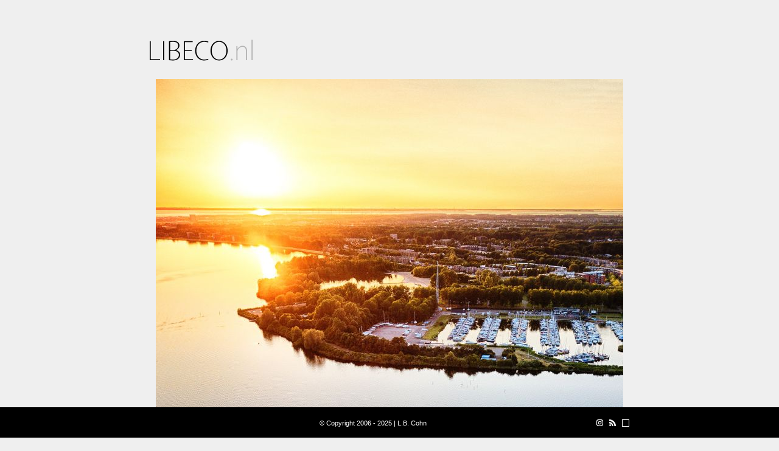

--- FILE ---
content_type: text/html; charset=UTF-8
request_url: https://www.libeco.nl/photos/1667/sailing-boats-on-lake-gooimeer-during-sunset
body_size: 2848
content:
<!doctype html>
<html class="no-js" lang="en">
	<head>
		<base href="https://www.libeco.nl/" />
		<meta charset="utf-8">
		<meta http-equiv="x-ua-compatible" content="ie=edge">
		<meta name="viewport" content="width=device-width, initial-scale=1.0">

		<meta name="title" content="Sailing boats on lake Gooimeer during sunset - Libeco.nl" />
		<meta name="author" content="L.B. Cohn" />
		<meta name="copyright" content="Copyright 2006 - 2025 | L.B. Cohn" />
		<meta name="description" content="Drone picture of some boats on lake Gooimeer during sunset on a nice evening." />
		<meta name="keywords" content="libeco, photography, canon, dslr, almere, netherlands, picture, photo, sky, sun, sunset, water, boat, sail, drone" />
		<meta name="robots" content="index, follow, noarchive" />

		<link rel="manifest" href="/manifest.json">
		<meta name="theme-color" content="#EFEFEF"/>

		<meta property="og:title" content="Sailing boats on lake Gooimeer during sunset - Libeco.nl" />
		<meta property="og:site_name" content="Photography by Libeco.nl" />
		<meta property="og:image" content="https://www.libeco.nl/photo/tn/768_0_1_2019_06_06__21_25_30_0091_HDR.jpg" />
		<meta property="og:type" content="article" />
		<meta property="fb:admins" content="100001592312403" />

		<link type="image/ico" rel="icon" href="/favicon.ico" />
		<link type="image/ico" rel="shortcut icon" href="/favicon.ico" />

		<link rel="alternate" href="https://feeds.feedburner.com/Libeco" title="Photography by L.B. Cohn from Almere, the Netherlands. Mainly using a Canon 7D with Canon EF 70-200mm f/2.8 L IS USM, Canon EF 24-105mm f/4 L IS USM and Sigma AF 10-20mm f/4-5.6 EX DC HSM." type="application/rss+xml" />

		<title>Sailing boats on lake Gooimeer during sunset - Libeco.nl</title>

		<link rel="stylesheet" type="text/css" href="/cache/css/encoded/2020-03-29_18.05.18.css" />

		<!-- Google Tag Manager -->
		<script>(function(w,d,s,l,i){w[l]=w[l]||[];w[l].push({'gtm.start':
		new Date().getTime(),event:'gtm.js'});var f=d.getElementsByTagName(s)[0],
		j=d.createElement(s),dl=l!='dataLayer'?'&l='+l:'';j.async=true;j.src=
		'https://www.googletagmanager.com/gtm.js?id='+i+dl;f.parentNode.insertBefore(j,f);
		})(window,document,'script','dataLayer','GTM-KHZSBJP');</script>
		<!-- End Google Tag Manager -->

		<!-- Add to home screen for Safari on iOS -->
		<meta name="apple-mobile-web-app-capable" content="yes">
		<meta name="apple-mobile-web-app-status-bar-style" content="black">
		<meta name="apple-mobile-web-app-title" content="Weather PWA">
		<link rel="apple-touch-icon" href="static/images/icon/152x152.png">

		<meta name="msapplication-TileImage" content="static/images/icon/144x144.png">
		<meta name="msapplication-TileColor" content="#EFEFEF">

	</head>
	<body class="white">

	<!-- Google Tag Manager (noscript) -->
		<noscript><iframe src="https://www.googletagmanager.com/ns.html?id=GTM-KHZSBJP"
		height="0" width="0" style="display:none;visibility:hidden"></iframe></noscript>
		<!-- End Google Tag Manager (noscript) -->

		<div id="parent_wrapper">
			<div id="wrapper">

				<div id="header">
					<h1><a href="/" title="Libeco.nl"><span class="hide">Libeco.nl</span></a></h1>
				</div>

				<div id="image">
					<div class="photo">
						<img src="https://www.libeco.nl/photo/tn/768_0_1_2019_06_06__21_25_30_0091_HDR.jpg" alt="Sailing boats on lake Gooimeer during sunset" class="fl m10" />
					</div>
					<span class="clear"></span>
				</div>

				<div id="content">

					<div class="column mr50">

						<div class="article">
							<h2>Sailing boats on lake Gooimeer during sunset</h2>
							<span class="date">Thursday June 6, 2019</span>
							<p>
								Drone picture of some boats on lake Gooimeer during sunset on a nice evening.								<br/><br/><a href="https://www.instagram.com/p/BzPbFvTIMW-/" target="_blank" title="This photo was also posted on Instagram">This photo was also posted on Instagram</a>							</p>
							<ul class="mt"><li><span class="fl w100">Camera:</span><span class="fl">DJI Mavic Pro Platinum</span></li><li class="cb"><span class="fl w100">Aperture:</span><span class="fl">f/2.2</span></li><li class="cb"><span class="fl w100">Focal length:</span><span class="fl">5 mm</span></li><li class="cb"><span class="fl w100">ISO:</span><span class="fl">100</span></li></ul>
							<span class="clear"></span>

							<div class="cb mt30"><a href="tag/4/sky" title="Sky">Sky</a>, <a href="tag/6/sun" title="Sun">Sun</a>, <a href="tag/10/sunset" title="Sunset">Sunset</a>, <a href="tag/15/water" title="Water">Water</a>, <a href="tag/18/boat" title="Boat">Boat</a>, <a href="tag/52/sail" title="Sail">Sail</a>, <a href="tag/666/drone" title="Drone">Drone</a></div>
							<span class="clear"></span>
						</div>

					</div>

					<div class="column">

															<div id="map">
										<span id="lat">52.326554166667</span>
										<span id="lon">5.2217691666667</span>
									</div>
								
					</div>

										<a href="#" id="nav_menu">Menu</a>

					<div id="nav">

						<ul>
							<li><a href="/" title="Libeco.nl">Home</a></li>
							<li><a href="/events" title="Event archive">Event archive</a></li>
							<li><a href="/photos" title="Photo archive">Photo archive</a></li>
							<li><a href="/map/tulips-2020" title="Tulips 2020">Tulips 2020</a></li>
							<li><a href="/tags" title="Tags">Tags</a></li>
							<li><a href="/favourites" title="">Favourites</a></li>
							<li><a href="/info">Info</a></li>
						</ul>

					</div>
					<span class="clear"></span>

				</div>

			</div>

			<span class="clear"></span>

			<div id="thumbs"><div id="arrow_left">&nbsp;</div><div class="thumb_row"><h4>More photos from this event</h4><a href="photos/1662/boats-on-lake-gooimeer-during-sunset" title="Boats on lake Gooimeer during sunset"><img src="https://www.libeco.nl/photo/tn/300_188_1_2019_06_06__21_16_46_0006_HDR.jpg" alt="Boats on lake Gooimeer during sunset" /></a><a href="photos/1663/sailing-boats-on-lake-gooimeer-during-sunset" title="Sailing boats on lake Gooimeer during sunset"><img src="https://www.libeco.nl/photo/tn/300_188_1_2019_06_06__21_17_54_0021_HDR.jpg" alt="Sailing boats on lake Gooimeer during sunset" /></a><a href="photos/1664/sailing-boats-on-lake-gooimeer-during-sunset" title="Sailing boats on lake Gooimeer during sunset"><img src="https://www.libeco.nl/photo/tn/300_188_1_2019_06_06__21_18_35_0026_HDR.jpg" alt="Sailing boats on lake Gooimeer during sunset" /></a><a href="photos/1665/sailing-boat-on-lake-gooimeer-during-sunset" title="Sailing boat on lake Gooimeer during sunset"><img src="https://www.libeco.nl/photo/tn/300_188_1_2019_06_06__21_19_29_0036_HDR.jpg" alt="Sailing boat on lake Gooimeer during sunset" /></a><a href="photos/1666/sailing-boat-on-lake-gooimeer-during-sunset" title="Sailing boat on lake Gooimeer during sunset"><img src="https://www.libeco.nl/photo/tn/300_188_1_2019_06_06__21_21_03_0051_HDR.jpg" class="last" alt="Sailing boat on lake Gooimeer during sunset" /></a><a href="photos/1667/sailing-boats-on-lake-gooimeer-during-sunset" title="Sailing boats on lake Gooimeer during sunset"><img src="https://www.libeco.nl/photo/tn/300_188_1_2019_06_06__21_25_30_0091_HDR.jpg" alt="Sailing boats on lake Gooimeer during sunset" /></a><a href="photos/1668/sailing-boats-on-lake-gooimeer-during-sunset" title="Sailing boats on lake Gooimeer during sunset"><img src="https://www.libeco.nl/photo/tn/300_188_1_2019_06_06__21_26_19_0101_HDR.jpg" alt="Sailing boats on lake Gooimeer during sunset" /></a><a href="photos/1669/sailing-boats-on-lake-gooimeer-during-sunset" title="Sailing boats on lake Gooimeer during sunset"><img src="https://www.libeco.nl/photo/tn/300_188_1_2019_06_06__21_26_44_0106_HDR.jpg" alt="Sailing boats on lake Gooimeer during sunset" /></a><a href="photos/1670/drone-panorama-of-sailing-boats-on-lake-gooimeer-during-sunset" title="Drone panorama of sailing boats on lake Gooimeer during sunset"><img src="https://www.libeco.nl/photo/tn/300_188_1_2019_06_06__21_27_20_0116_pano.jpg" alt="Drone panorama of sailing boats on lake Gooimeer during sunset" /></a><a href="photos/1671/drone-sunset-over-lake-gooimeer" title="Drone sunset over lake Gooimeer"><img src="https://www.libeco.nl/photo/tn/300_188_1_2019_06_06__21_28_09_0131_HDR.jpg" class="last" alt="Drone sunset over lake Gooimeer" /></a><a href="photos/1672/sailing-boats-on-lake-gooimeer-during-sunset" title="Sailing boats on lake Gooimeer during sunset"><img src="https://www.libeco.nl/photo/tn/300_188_1_2019_06_06__21_34_52_0146_HDR.jpg" alt="Sailing boats on lake Gooimeer during sunset" /></a><a href="photos/1673/sailing-boats-on-lake-gooimeer-during-sunset" title="Sailing boats on lake Gooimeer during sunset"><img src="https://www.libeco.nl/photo/tn/300_188_1_2019_06_06__21_35_40_0156_HDR.jpg" alt="Sailing boats on lake Gooimeer during sunset" /></a><a href="photos/1674/sailing-boats-on-lake-gooimeer-during-sunset" title="Sailing boats on lake Gooimeer during sunset"><img src="https://www.libeco.nl/photo/tn/300_188_1_2019_06_06__21_36_48_0176_HDR.jpg" alt="Sailing boats on lake Gooimeer during sunset" /></a><a href="photos/1675/sailing-boat-on-lake-gooimeer-during-sunset" title="Sailing boat on lake Gooimeer during sunset"><img src="https://www.libeco.nl/photo/tn/300_188_1_2019_06_06__21_37_06_0181_HDR.jpg" alt="Sailing boat on lake Gooimeer during sunset" /></a><a href="photos/1676/sailing-boats-on-lake-gooimeer-during-sunset" title="Sailing boats on lake Gooimeer during sunset"><img src="https://www.libeco.nl/photo/tn/300_188_1_2019_06_06__21_38_09_0201_HDR.jpg" class="last" alt="Sailing boats on lake Gooimeer during sunset" /></a><a href="photos/1677/sailing-boat-on-lake-gooimeer-during-sunset" title="Sailing boat on lake Gooimeer during sunset"><img src="https://www.libeco.nl/photo/tn/300_188_1_2019_06_06__21_39_00_0206_HDR.jpg" alt="Sailing boat on lake Gooimeer during sunset" /></a><a href="photos/1678/sailing-boats-on-lake-gooimeer-during-sunset" title="Sailing boats on lake Gooimeer during sunset"><img src="https://www.libeco.nl/photo/tn/300_188_1_2019_06_06__21_40_21_0231_HDR.jpg" alt="Sailing boats on lake Gooimeer during sunset" /></a><a href="photos/1679/sailing-boats-on-lake-gooimeer-during-sunset" title="Sailing boats on lake Gooimeer during sunset"><img src="https://www.libeco.nl/photo/tn/300_188_1_2019_06_06__21_42_11_0256_HDR.jpg" alt="Sailing boats on lake Gooimeer during sunset" /></a><a href="photos/1680/sailing-boats-on-lake-gooimeer-during-sunset" title="Sailing boats on lake Gooimeer during sunset"><img src="https://www.libeco.nl/photo/tn/300_188_1_2019_06_06__21_43_12_0271_HDR.jpg" alt="Sailing boats on lake Gooimeer during sunset" /></a><a href="photos/1681/sailing-boats-on-lake-gooimeer-during-sunset" title="Sailing boats on lake Gooimeer during sunset"><img src="https://www.libeco.nl/photo/tn/300_188_1_2019_06_06__21_44_34_0291_HDR.jpg" class="last" alt="Sailing boats on lake Gooimeer during sunset" /></a><a href="photos/1682/sailing-boats-on-lake-gooimeer-during-sunset" title="Sailing boats on lake Gooimeer during sunset"><img src="https://www.libeco.nl/photo/tn/300_188_1_2019_06_06__21_48_25_0341_HDR.jpg" alt="Sailing boats on lake Gooimeer during sunset" /></a><a href="photos/1683/gooimeerdijk-from-my-drone-during-sunset" title="Gooimeerdijk from my drone during sunset"><img src="https://www.libeco.nl/photo/tn/300_188_1_2019_06_06__21_51_06_0356_HDR.jpg" alt="Gooimeerdijk from my drone during sunset" /></a><a href="photos/1684/drone-sunset-over-almere-haven" title="Drone sunset over Almere-Haven"><img src="https://www.libeco.nl/photo/tn/300_188_1_2019_06_06__21_56_49_0366_HDR.jpg" alt="Drone sunset over Almere-Haven" /></a></div><div id="arrow_right">&nbsp;</div></div>
			<span class="clear"></span>

			<div id="footer">
				<p class="mt20">
					&copy; Copyright 2006 - 2025 | L.B. Cohn

					<span class="change_white dn"></span>
					<span class="change_black "></span>
					<a href="https://feeds.feedburner.com/Libeco" title="LiBeCo RSS Feed" target="_blank"><span class="rss mr"></span></a>
					<a href="https://www.instagram.com/libeco.nl/" title="libeco.nl on Instagram" target="_blank"><span class="instagram mr"></span></a>

				</p>
			</div>

			<script src="/cache/js/encoded/2020-03-29_18.05.17.js" type="text/javascript" charset="utf-8"></script>

			<script type="text/javascript" src="https://maps.google.com/maps/api/js?key=AIzaSyAtsUN2Ld87kuziM6PRDEMwsJ0HnjtOLvU"></script>		</div>
	</body>
</html>


--- FILE ---
content_type: text/css
request_url: https://www.libeco.nl/cache/css/encoded/2020-03-29_18.05.18.css
body_size: 11883
content:
html,body,div,span,h1,h2,h3,h4,h5,h6,ul,li,img,a,p,form,fieldset{border:0;margin:0;padding:0;}input,textarea,select{margin:0;padding:0;}ul{list-style:none;}h1,h2,h3,h4,h5,h6{font-size:100%;font-weight:normal;}a{text-decoration:none;}.white a,.white p,.white span,.white h4,.white li{color:#000;}.black a,.black p,.black span,.black h4,.black li{color:#fff;}html,body{font:14px Arial, Helvetica, sans-serif;height:100%;}body.white{background:#efefef;}body.black{background:#000;}.hide{display:block;text-indent:-9999px;}.dn{display:none;}.fl{float:left;}.fr{float:right;}.cb{clear:both;}.cl{clear:left;}.cr{clear:right;}.clear{float:left;clear:both;}.w100{width:100px;}.w200{width:200px;}.w500{width:500px;}.w510{width:510px;}.m10{margin:10px;}.mt{margin-top:10px;}.mr{margin-right:10px;}.mb{margin-bottom:10px;}.ml{margin-left:10px;}.mt20{margin-top:20px;}.mr20{margin-right:20px;}.mb20{margin-bottom:20px;}.ml20{margin-left:20px;}.mt30{margin-top:30px;}.mr30{margin-right:30px;}.mb30{margin-bottom:30px;}.ml30{margin-left:30px;}.mt50{margin-top:50px;}.mr50{margin-right:50px;}.mb50{margin-bottom:50px;}.ml50{margin-left:50px;}.pt{padding-top:10px;}.pr{padding-right:10px;}.pb{padding-bottom:10px;}.pl{padding-left:10px;}.p5{padding:5px;}.pt5{padding-top:5px;}.pr5{padding-right:5px;}.pb5{padding-bottom:5px;}.pl5{padding-left:5px;}.p20{padding:20px;}.ptb20lr30{padding:20px 30px;}.pt20{padding-top:20px;}.pr20{padding-right:20px;}.pb20{padding-bottom:20px;}.pl20{padding-left:20px;}.tac{text-align:center;}.tal{text-align:left;}.tar{text-align:right;}.fwb{font-weight:bold;}#parent_wrapper{float:left;margin-bottom:100px;width:100%;}#wrapper{margin:0 auto 0 auto;max-width:788px;width:100%;}#header{height:120px;position:relative;}h1{bottom:20px;height:35px;position:absolute;width:170px;}.white h1{background:url("[data-uri]") no-repeat;background-size:170px 35px;}.black h1{background:url("[data-uri]") no-repeat;background-size:170px 35px;}h1 a{display:block;height:35px;}#image{height:100%;margin-bottom:50px;overflow:hidden;position:relative;width:100%;}.photo img{display:block;}.overlay{bottom:0;left:0;position:absolute;width:100%;}.white .overlay{background:url("[data-uri]");color:#fff;}.black .overlay{background:url("[data-uri]");color:#000;}h3{font-size:16px;font-weight:normal;margin:20px 30px;}.overlay_text{margin:0px 30px 30px;}.white .overlay_text{color:#fff;}.black .overlay_text{color:#000;}.column{float:left;width:315px;}h2,h4{font-size:18px;letter-spacing:.5px;text-transform:uppercase;}.date{display:block;font-size:12px;margin-top:5px;}.column img{float:left;margin:7px 10px 10px 0px;}.column p{margin-top:5px;}.article a:hover{border-bottom:2px dotted #ddd;}.article form label{float:left;margin:0 0 20px 0;}.article form label input,.article form label textarea{border:1px solid #efefef;float:left;padding:5px 0;width:315px;}.article form label textarea{height:300px;}.article form .error{background:#fdf7f7;border:1px solid #b30000;}.article form span.error{background:none;border:0 none;clear:both;color:#b30000;float:left;margin:5px 0 0 0;width:100%;}.column.wide{margin:30px 0 0 0;width:688px;}h4{font-size:16px;letter-spacing:.5px;text-transform:uppercase;margin:20px 0 0 0;}.column.wide p{line-height:18px;}.column.wide p a:hover{border-bottom:2px dotted #ddd;}#nav{float:right;font-size:14px;line-height:20px;text-align:right;width:100px;}#nav a:hover{border-bottom:2px dotted #ddd;}#nav_menu{display:none;}.event{float:left;width:788px;}.event_item{margin:20px 0 0 0;}#map{height:210px;width:325px;}#map_multiple{height:400px;margin-top:40px;width:100%;}#pagination{clear:both;margin:0 auto;text-align:center;width:500px;}#pagination strong,#pagination a{display:inline-block;margin:2px;padding:5px 10px;}.white #pagination strong,.white #pagination a{border:1px solid #efefef;}.white #pagination strong{color:#000;background:#efefef;}.white #pagination a:hover{background:#efefef;}.black #pagination strong,.black #pagination a{border:1px solid #333;}.black #pagination strong{color:#fff;background:#333;}.black #pagination a:hover{background:#333;}#thumbs{clear:both;margin:0px auto;width:850px;}#arrow_left,#arrow_right{float:left;width:30px;}.thumb_row{float:left;margin:50px 0 80px 0;width:790px;}.thumb_row.event_page{float:left;margin:30px 0 50px 0;width:790px;}.thumb_row h4{margin:0 0 5px 0;}.thumb_row img{margin:0 10px 10px 0;float:left;width:150px;}.thumb_row .last{margin:0;}#footer{bottom:0;font-size:11px;height:50px;position:fixed;text-align:center;width:100%;}.white #footer{background:#000;color:#fff;}.black #footer{background:#fff;color:#000;}#footer p{display:block;margin:20px auto 0 auto;width:788px;}.white #footer p{color:#fff;}.black #footer p{color:#000;}#footer span{cursor:pointer;float:right;height:10px;overflow:hidden;width:10px;}#footer .change_white{background:#fff;border:1px solid #000;}#footer .change_black{background:#000;border:1px solid #fff;}#footer .rss{height:11px;width:11px;}#footer .instagram{height:11px;width:11px;}.white #footer .rss{background:url("[data-uri]") no-repeat;}.black #footer .rss{background:url("[data-uri]") no-repeat;}#footer .rss:hover{background:url("[data-uri]") no-repeat;}.white #footer .instagram{background:url("[data-uri]") no-repeat;}.black #footer .instagram{background:url("[data-uri]") no-repeat;}#footer .instagram:hover{background:url("[data-uri]") no-repeat;}.ie7 #footer{margin-top:150px;}.ie7 #footer .change_white,.ie7 #footer .change_black,.ie7 #footer .rss,.ie7 #footer .instagram{margin-top:-10px;}.white .required,.black .required{color:#b30000;}@media only screen and (max-width: 500px){#header{height:75px;position:relative;}#header h1{margin-left:20px;}#image{margin-bottom:20px;}.photo{margin:0 auto;position:relative;width:90%;}.photo img{display:block;width:100%;}.photo img.m10{margin:0;}.event{width:auto;}#content{margin:0 auto 50px auto;width:90%;}.column{width:100%;}.column.mr50{margin:0;}.column.wide{width:90%;}#nav_menu{display:block;font-size:16px;position:absolute;right:20px;top:30px;}#nav{position:absolute;right:20px;top:60px;}#nav.opened{background-color:#fff;padding:20px;width:120px;}#nav li{display:none;}#nav li.show{display:block;padding:8px;}#map{margin-top:20px;}.article a{line-height:30px;}.article form{margin:20px 0 20px 0;}#thumbs{width:90%;}.thumb_row{max-height:220px;width:330px;}.thumb_row.event_page{max-height:none;width:330px;}.thumb_row .last{margin:0 10px 10px 0;}#pagination{height:100px;width:100%;}#footer p{width:90%;}#footer .rss{margin-right:30px;}#footer .instagram{margin-right:30px;}}

--- FILE ---
content_type: text/plain
request_url: https://www.google-analytics.com/j/collect?v=1&_v=j102&a=1229228833&t=pageview&_s=1&dl=https%3A%2F%2Fwww.libeco.nl%2Fphotos%2F1667%2Fsailing-boats-on-lake-gooimeer-during-sunset&ul=en-us%40posix&dt=Sailing%20boats%20on%20lake%20Gooimeer%20during%20sunset%20-%20Libeco.nl&sr=1280x720&vp=1280x720&_u=YEBAAEABAAAAACAAI~&jid=2101608670&gjid=1314670836&cid=176568025.1762495535&tid=UA-9793272-2&_gid=1400275518.1762495535&_r=1&_slc=1&gtm=45He5b50n81KHZSBJPv810496801za200zd810496801&gcd=13l3l3l3l1l1&dma=0&tag_exp=101509157~103116026~103200004~103233427~104527907~104528500~104684208~104684211~104948813~105322303~115480710~115583767~115938466~115938468~116217636~116217638&z=1201400193
body_size: -449
content:
2,cG-9ZS69H5TW9